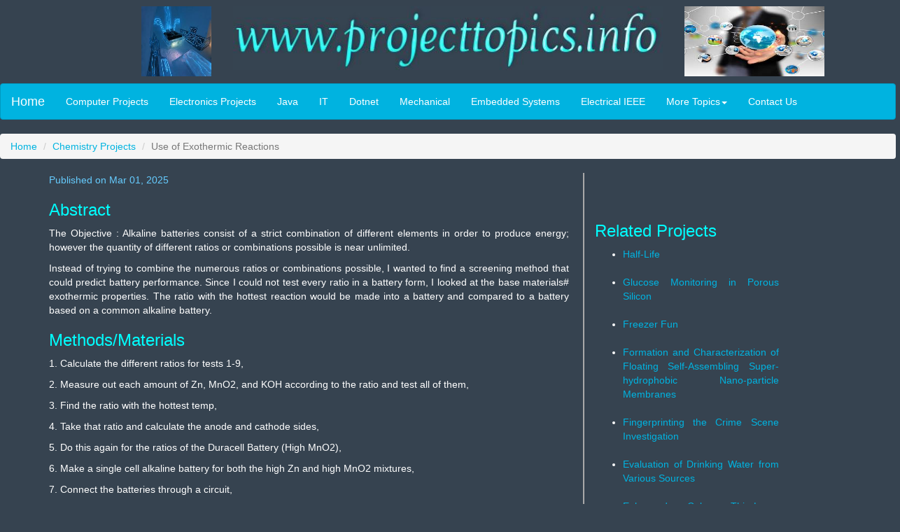

--- FILE ---
content_type: text/html; charset=UTF-8
request_url: https://www.projecttopics.info/Chemistry/Use-of-Exothermic-Reactions.php
body_size: 4486
content:



<!DOCTYPE html>



<html lang="en">



<head>



<title>Use of Exothermic Reactions | Chemistry Science Fair Project</title>



<meta http-equiv="Content-Type" content="text/html; charset=iso-8859-1">







<META 



content="Use of Exothermic Reactions, Chemistry projects, Models reports, pdf, ideas, ppt, synopsis, abstract." 



name=keywords>







<META 



content="Use of Exothermic Reactions Chemistry Science Fair Project Experiments , Chemistry Models, Exhibition Ideas, Expo Topics for Kids and also Organics Chemistry Science ideas for CBSE, ICSE, Middleschool, Elementary School for 5th, 6th, 7th, 8th, 9th and High School Students." 



name=description>







<meta charset="utf-8">



<meta name="viewport" content="width=device-width, initial-scale=1">



<meta name="Content-Language" CONTENT="english">



<meta name="ROBOTS" content="INDEX, FOLLOW">



<meta name="Robots" content="INDEX,ALL">



<meta name="YahooSeeker" content="INDEX, FOLLOW">



<meta name="msnbot" content="INDEX, FOLLOW">



<meta name="googlebot" content="INDEX, FOLLOW">



<meta name="allow-search" content="yes">



<meta name="revisit-after" content="daily">



<meta name="distribution" content="global">



<meta name="Language" content="eng">



<meta http-equiv="Content-Language" content="en">



  



  <link rel="stylesheet" href="https://maxcdn.bootstrapcdn.com/bootstrap/3.3.4/css/bootstrap.min.css">



  <link href="bootstrap.css" rel="stylesheet" type="text/css">



  <style type="text/css">



<!--



.style4 {color: #990000}



.style5 {font-weight: bold}



.style76 {	color: #99CCFF;



	font-family: Verdana, Arial, Helvetica, sans-serif;



	font-size: 13px;



}



.style14 {color: #99CCFF; font-size: 12px; }



.style15 {color: #99CCFF}



-->



  </style>



<!-- Any Code Start -->



<!-- Any Code End -->



<!-- G Ads Start -->
<script async src="https://pagead2.googlesyndication.com/pagead/js/adsbygoogle.js?client=ca-pub-4634881390653068"
     crossorigin="anonymous"></script>
<!-- G Ads End -->



</head>



<body>







<!-- Google Analytics Start -->



<script>



  (function(i,s,o,g,r,a,m){i['GoogleAnalyticsObject']=r;i[r]=i[r]||function(){



  (i[r].q=i[r].q||[]).push(arguments)},i[r].l=1*new Date();a=s.createElement(o),



  m=s.getElementsByTagName(o)[0];a.async=1;a.src=g;m.parentNode.insertBefore(a,m)



  })(window,document,'script','//www.google-analytics.com/analytics.js','ga');







  ga('create', 'UA-1523476-1', 'auto');



  ga('send', 'pageview');







</script>



<!-- Google Analytics End -->



<script type="text/javascript" src="//s7.addthis.com/js/300/addthis_widget.js#pubid=ra-4e9e7bdb2d8870ae" async="async"></script>



<div class="well-sm">



<div class="row">



  <div class="col-md-3">



    <div align="right"><img src="chem.jpg" alt="Project Topics" width="100" height="100" class="visible-md visible-lg"></div>



  </div>



  <div class="col-md-6">



    <div align="center">



      <p><img src="www.projecttopics.info.png" alt="www.projecttopics.info" width="614" height="100" align="bottom" class="img-responsive"></p>



    </div>



  </div>



  <div class="col-md-3">



    <div align="left"><img src="top image.gif" alt="Engineering Projects" width="200" height="100" class="visible-md visible-lg"></div>



  </div>



</div></div>



<nav class="navbar navbar-default">



<div class="container-fluid">



    <div class="navbar-header">



      <button type="button" class="navbar-toggle" data-toggle="collapse" data-target="#myNavbar">



        <span class="icon-bar"></span>



        <span class="icon-bar"></span>



        <span class="icon-bar"></span>                        



      </button>



      <a class="navbar-brand" href="https://www.projecttopics.info/">Home</a>



    </div>



  <div class="collapse navbar-collapse" id="myNavbar">



      <ul class="nav navbar-nav">



        <li><A HREF="../Computer/Computer_Projects.php">Computer Projects</A></li>



        <li><A HREF="../Electronics/Electronics_Projects.php">Electronics Projects</A></li>



        <li class="style4"><A HREF="../Java/Java_Projects.php">Java</A></li>



        <li><A HREF="../IT/IT_Projects.php">IT</A></li>



		<li class="visible-lg"><A HREF="../Dotnet/Dotnet_Projects.php">Dotnet</A></li>



         <li class="visible-lg"><A HREF="../Mechanical/Mechanical_Projects.php">Mechanical</A></li>



         <li class="visible-lg"><A HREF="../Embedded/Embedded_Systems_Projects.php">Embedded Systems</A></li>



        <li class="visible-lg"><A HREF="../Electrical/Electrical-Projects.php">Electrical IEEE</A></li>



		<li class="dropdown"><a class="dropdown-toggle" data-toggle="dropdown" href="#">More Topics<span class="caret"></span></a>



          <ul class="dropdown-menu">



            <li><a href="../PHP/PHP_Projects.php">PHP</a></li>



			<li><a href="../VLSI/VLSI_Projects.php">VSLI</a></li>



			<li><a href="../Mechanical/Automobile-Projects-for-Engineering-Students.php">Automobiles</a></li>



            <li><a href="../Finance/Financial-Management-Projects.php">MBA Finance</a></li>



            <li><a href="../Marketing/Marketing-Management-Projects.php">MBA Marketing</a></li>



			<li><a href="../Chemistry/Chemistry-Projects.php">Chemistry</a></li>



            <li><a href="../Physics/Physics-Projects.php">Physics</a></li>



			<li><a href="../Economics/Economic-Projects.php">Economics</a></li>



			<li class="visible-xs visible-sm"><a href="../Mechanical/Mechanical_Projects.php">Mechanical</a></li>



			<li class="visible-xs visible-sm"><a href="../contactus.php">Contact Us</a></li>



          </ul>



        </li>



	     <li class="visible-lg"><A HREF="../contactus.php">Contact Us</A></li>



      </ul>



      



  </div>



</div>



</nav>



  



<ol class="breadcrumb">



    <li><a href="../index.php">Home</a></li>



    <li><a href="Chemistry-Projects.php">Chemistry Projects</a></li>



    <li class="active">Use of Exothermic Reactions</li>



</ol>



<div class="container">



   <div class="row">



        <div class="col-md-8" style="padding-right:20px; border-right: 2px solid #A9A9A9;">



		<p class="active" style="color:#66CCFF">Published on Mar 01, 2025</p>



	<p></p><p></p> 



	<p align="justify"><div>



<!-- Inner Links1 Ads Begin  -->

<!-- Inner Links1 Ads End  --></div>



	<p></p><p></p>



	 </p>



	 <h3>Abstract</h3>



	 <p>The Objective : Alkaline batteries consist of a strict combination of different elements in order to produce energy; however the quantity of different ratios or combinations possible is near unlimited.</p>



	 <!-- Inner Resp1 Ads Begin  -->



     <p>



     <div>



       



     </div>



     <!-- Inner Resp1 Ads End  -->



     </p>



     <p> Instead of trying to combine the numerous ratios or combinations possible, I wanted to find a screening method that could predict battery performance. Since I could not test every ratio in a battery form, I looked at the base materials# exothermic properties. The ratio with the hottest reaction would be made into a battery and compared to a battery based on a common alkaline battery.</p>



     <h3>Methods/Materials</h3>



	 <p>1. Calculate the different ratios for tests 1-9,</p>



	 <p>2. Measure out each amount of Zn, MnO2, and KOH according to the ratio and test all of them,</p>



	 <p>3. Find the ratio with the hottest temp,</p>



	 <p>4. Take that ratio and calculate the anode and cathode sides, </p>



	 <p>5. Do this again for the ratios of the Duracell Battery (High MnO2), </p>



	 <p>6. Make a single cell alkaline battery for both the high Zn and high MnO2 mixtures, </p>



	 <p>7. Connect the batteries through a circuit, </p>



	 <p>8. Record the voltage over time, </p>



	 <p>9. Graph the results to see which battery had the highest capacity.</p>



	 <p>1. Zn, 2. MnO2, 3. Carbon, 4. Resistor, 5. Multimeters, 6. Thermometer, 7. Calorimeter, 8. Aluminum/ copper/ nickel mesh, 9. PPE, 10. Scale, 11. Beakers and Utensils, 12. KOH</p>



	 <h3>Results</h3>



	 <p>I found that the ratio from the hottest exothermic reaction would make the most efficient battery. </p>



	 <p>The highest temperature occurred during test #7 at 88.2&deg;. </p>



	 <p>The ratio from this equation was taken and made into a battery and was compared to a battery formed from ratios derived from a Duracell alkaline battery. </p>



	 <p>The Zn battery put out 244% more power than the high MnO2 battery or Duracell battery. </p>



	 <!-- Inner Resp2 Ads Begin  -->



<p>



<div>


</div>



</p>



<!-- Inner Resp2 Ads End  -->



	 <h3>Conclusions/Discussion</h3>



	 <p>Yes, it is possible to enhance the performance and power output of an alkaline battery by changing the ratio of anode and cathode materials to exceed that of a commercial or common alkaline battery. Therefore, there is a correlation between exothermic reactions and the chemical energy in a battery. This experiment demonstrated that the mixture of Zn, MnO2, and KOH that had the highest exothermic property produced more energy than that of a mixture with a low exothermic reaction. </p>



	 <p>This project explores the exothermic properties of alkaline battery materials and their correlation to power production in battery form. </p>



	 <h4>Science Fair Project done By Travis S. Adams</h4>



	 <div>



<!-- Inner Links3 Ads Begin  -->

<!-- Inner Links3 Ads End  --></div>



    <br>



     <ul class="pager">



  <li class="previous"><a href="Chemistry-Projects.php">Previous</a></li>



    <li class="next"><a href="The-Formation-of-Frosty-Diamond-Crystals.php">Next</a></li>



</ul>



<br>







<!-- Add This Start -->



<div class="addthis_native_toolbox"></div>



<!-- Add This End -->



<p></p><p></p><p></p>



 </div>







<div class="col-md-3"> 



 <p><p></p><p></p>



 <!-- Search Begins -->

<!-- Search Ends --><br><br>



 <h3>Related Projects</h3>



 </p>



 <p><ul><li><A HREF="Half-Life.php">Half-Life</A></li><br>



<li><A HREF="Glucose-Monitoring-in-Porous-Silicon.php">Glucose Monitoring in Porous Silicon</A></li><br>



<li><A HREF="Freezer-Fun.php">Freezer Fun</A></li><br>



<li><A HREF="Formation-and-Characterization.php">Formation and Characterization of Floating Self-Assembling Super-hydrophobic Nano-particle Membranes</A></li><br>



<li><A HREF="Fingerprinting-the-Crime-Scene-Investigation.php">Fingerprinting the Crime Scene Investigation</A></li><br>



<li><A HREF="Evaluation-of-Drinking-Water-from-Various-Sources.php">Evaluation of Drinking Water from Various Sources</A></li><br>



<li><A HREF="Enhanced-Color-Thin-Layer-Chromatography.php">Enhanced Color Thin-Layer Chromatography</A></li><br>



	</p></ul>



   <br>



   <div>



<!-- Inner Side Resp Ads Begin  -->



<script async src="//pagead2.googlesyndication.com/pagead/js/adsbygoogle.js"></script>



<!-- PT Resp3 -->

<!-- Inner Side Resp Ads End  --> </div>



   <p></p><p></p>



	 </div>



  	 <p></p><p></p><p></p>











     <div class="row">



        <div class="col-lg-12 col-md-12 col-sm-12 col-xs-12" style="float:left;">



            <footer>



               <div class="alert alert-warning">



                 <div align="center"><strong><a href="../Copyright.php">&#169; Copyright</a> 2015-2028 &nbsp;&nbsp;&nbsp;<a href="https://www.projecttopics.info">www.projecttopics.info</a> &nbsp;&nbsp;&nbsp;<a href="../Privacy-Policy.php">Privacy Policy</a></strong></div>



               </div>



               </p>



            </footer>



        </div></div>



    </div>



</div><!--/footer-->







  <script src="https://ajax.googleapis.com/ajax/libs/jquery/1.11.1/jquery.min.js"></script>



  <script src="https://maxcdn.bootstrapcdn.com/bootstrap/3.3.4/js/bootstrap.min.js"></script>







<!-- Histats.com  START  (aync)-->

<script type="text/javascript">var _Hasync= _Hasync|| [];

_Hasync.push(['Histats.start', '1,1831147,4,0,0,0,00010000']);

_Hasync.push(['Histats.fasi', '1']);

_Hasync.push(['Histats.track_hits', '']);

(function() {

var hs = document.createElement('script'); hs.type = 'text/javascript'; hs.async = true;

hs.src = ('https://s10.histats.com/js15_as.js');

(document.getElementsByTagName('head')[0] || document.getElementsByTagName('body')[0]).appendChild(hs);

})();</script>

<noscript><a href="https://www.histats.com" target="_blank"><img  src="https://sstatic1.histats.com/0.gif?1831147&101" alt="site stats" 



border="0"></a></noscript>

<!-- Histats.com  END  -->







<!-- Code Tag Start -->







<!-- Code Tag End -->



</body>



</html>





--- FILE ---
content_type: text/html; charset=utf-8
request_url: https://www.google.com/recaptcha/api2/aframe
body_size: 265
content:
<!DOCTYPE HTML><html><head><meta http-equiv="content-type" content="text/html; charset=UTF-8"></head><body><script nonce="89hhvtS9mzds4NhUgR_KsA">/** Anti-fraud and anti-abuse applications only. See google.com/recaptcha */ try{var clients={'sodar':'https://pagead2.googlesyndication.com/pagead/sodar?'};window.addEventListener("message",function(a){try{if(a.source===window.parent){var b=JSON.parse(a.data);var c=clients[b['id']];if(c){var d=document.createElement('img');d.src=c+b['params']+'&rc='+(localStorage.getItem("rc::a")?sessionStorage.getItem("rc::b"):"");window.document.body.appendChild(d);sessionStorage.setItem("rc::e",parseInt(sessionStorage.getItem("rc::e")||0)+1);localStorage.setItem("rc::h",'1769091360397');}}}catch(b){}});window.parent.postMessage("_grecaptcha_ready", "*");}catch(b){}</script></body></html>